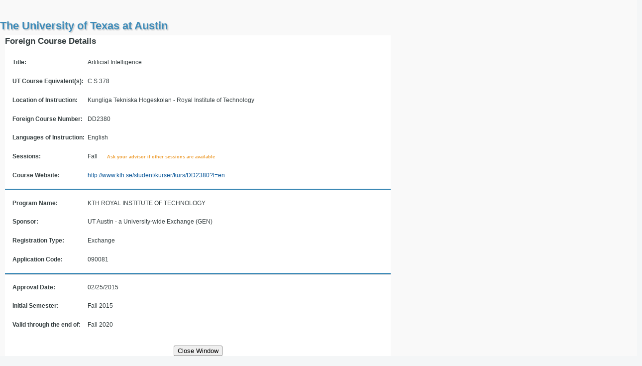

--- FILE ---
content_type: text/html; charset=utf-8
request_url: https://utdirect.utexas.edu/apps/abroad/credit/view/nlogon/0000021281
body_size: 1799
content:

<!DOCTYPE html PUBLIC "-//W3C//DTD XHTML 1.0 Transitional//EN"
     "http://www.w3.org/TR/xhtml1/DTD/xhtml1-transitional.dtd">

<html xmlns="http://www.w3.org/1999/xhtml" lang="EN">
<head>
<meta http-equiv="Content-Type" content="text/html; charset=iso-8859-1" />


  <title>My Credit Abroad - View</title>


<script language="javascript" type="text/javascript" src="https://utdirect.utexas.edu/utdirect/system/utd_javascript.js"></script>
<script language="javascript" type="text/javascript" src="https://utdirect.utexas.edu/utdirect/system/js/jquery-1.4.2.js"></script>
<script language="javascript" type="text/javascript" src="https://utdirect.utexas.edu/utdirect/system/js/jquery.hint.js"></script>
<script language="javascript" type="text/javascript" src="https://utdirect.utexas.edu/utdirect/system/js/utd.js"></script>


<style type="text/css">
  @import url(https://utdirect.utexas.edu/utdirect/system/css/utd_typography.css);
  @import url(https://utdirect.utexas.edu/utdirect/system/css/custom_utdirect.css);
  @import url(https://utdirect.utexas.edu/utdirect/system/css/utd_subnav.css);
  

</style>


<link rel="stylesheet" type="text/css" href="https://utdirect.utexas.edu/utdirect/system/css/utd_css_print.css" media="print" />


<script language="JavaScript" type="text/javascript">



  function utd_load_a() {
    utd_load();

  }
  

  function utd_unload_a() {
    utd_unload();

  }
</script>


   
    <script language="JavaScript" type="text/javascript" src="https://ajax.googleapis.com/ajax/libs/jquery/1.3.2/jquery.min.js"></script>
   

   
    <script language="JavaScript" type="text/javascript" src="/apps/abroad/credit/static/common/io_central.js"></script>
   

    <link rel="stylesheet" type="text/css" href="/apps/abroad/credit/static/common/io_central.css" media="all" />

    <link rel="stylesheet" type="text/css" href="/apps/abroad/credit/static/view/credit_view.css" media="all" />


</head>


<body class="" onload="utd_load_a();" onunload="utd_unload_a();" >

<div id="skip"><a href="#main_content">Skip to Main Content</a></div> 


  <div id="utd_container">  <!-- UTD_CONTAINER -->
           
        <div id="fullpage">  <!-- CONTENT_FULLPAGE -->
          <a name="main_content"></a>        
        
          <div id="utd_toppage">           <!-- UTD_TOPPAGE -->
     
            <div id="customize">  <!-- CUSTOMIZE -->
     
            </div>  <!-- CUSTOMIZE CLOSE -->
      
          <div class="pageTitle noTabs"> <!-- PAGETITLE -->   
            
      
                <div id="pgTitle"><h1>The University of Texas at Austin</h1></div>
      
            <div id="utilities"> <!-- UTILITIES -->
      
                <ul>

                </ul>
               
              </div> <!-- UTILITIES CLOSE -->

          </div> <!-- PAGETITLE CLOSE -->
      
        </div><!-- UTD_TOPPAGE or UTD_TOPPAGE_FULLPAGE CLOSE -->

        <div id="service_content" class="fullpage">



<div id="container_popup_view">
  <div id="detail_header">Foreign Course Details</div>
  <div class="clearer"></div>
  <div class="view_seg">
  
    <div class="item">
      <span class="label_large">Title:</span>
      Artificial Intelligence &nbsp;
    </div>
  
  
    <div class="item">
      <span class="label_large">UT Course Equivalent(s):</span>
  
      C S 378
   &nbsp;
    </div>
    
  
         
    <div class="item">
      <span class="label_large">Location of Instruction:</span>
  
      Kungliga Tekniska Hogeskolan - Royal Institute of Technology
  &nbsp;
    </div>
         
  
    <div class="item">
      <span class="label_large">Foreign Course Number:</span>
      DD2380 &nbsp;
    </div>
  
  
  
    <div class="item">
      <span class="label_large">Languages of Instruction:</span>
      English &nbsp;
    </div>
  
         
    <div class="item">
      <span class="label_large">Sessions:</span>
  
      Fall
  &nbsp;
      <span class="small_notice">Ask your advisor if other sessions are available</span>
    </div>
  
  
    <div class="item">
      <span class="label_large">Course Website:</span> 
      <a href="http://www.kth.se/student/kurser/kurs/DD2380?l=en" 
          target="_blank" title="0000021281website" 
          onclick="return popUp(this.href,'equiv_website',1350,1600,'yes','yes')">
        http://www.kth.se/student/kurser/kurs/DD2380?l=en
      </a>&nbsp;
    </div>
  
  </div>
  
  <div class="view_seg">
    <div class="item">
      <span class="label_large">Program Name:</span>
  
      KTH ROYAL INSTITUTE OF TECHNOLOGY  
  &nbsp;
    </div>
    <div class="item">
      <span class="label_large">Sponsor:</span>
      UT Austin - a University-wide Exchange (GEN) &nbsp;
    </div>
    <div class="item">
      <span class="label_large">Registration Type:</span>
      Exchange &nbsp;
    </div>
    <div class="item">
      <span class="label_large">Application Code:</span>
      090081 &nbsp; 
  
    </div>
  </div>
       
  <div>
    <div class="item">
      <div>
        <span class="label_large">Approval Date:</span>
  
        02/25/2015
  &nbsp;
      </div>
    </div>
    <div class="item">
      <div>
        <span class="label_large">Initial Semester:</span>
        Fall 2015 &nbsp;
      </div>
    </div> 
    <div class="item">
      <div>
        <span class="label_large">Valid through the end of:</span>
        Fall 2020 &nbsp;
      </div>
    </div>
  
    <div class="clearer"></div>
    
    <div class="item">
  
  </div>
  
  <div class="center">
    <input type="button" id="close_window" onclick="window.close()" value="Close Window" /> 
  </div>
</div>  <!-- container_popup_view -->



  </div> <!-- SERVICE_CONTENT -->
 </div> <!-- CONTENT CLOSE  or  CONTENT_FULLPAGE CLOSE-->
</div> <!-- UTD_CONTAINER CLOSE -->


  
</body>
</html>

--- FILE ---
content_type: text/css
request_url: https://utdirect.utexas.edu/utdirect/system/css/custom_utdirect.css
body_size: 14900
content:
@charset "UTF-8";
/* CSS Document */

body {
	margin: 0 auto;
	padding: 0;
	background-image: url(../images/ut_background_corner_fade.png);
	background-position: top left;
	background-repeat:no-repeat;
	width: 100%;
}

body.minWidth {
	min-width: 1000px;
}
	
img , img a , img a:link , img a:hover , img a:visited {
	border: none;
}

.pstyle1 {
	background: #fff;                          /* white */
	border: 1px solid #999;                    /* dark grey */
	padding: 10px;
	min-height: 5em;
}

.textarea1 {
	width: 75%;
	min-height: 5em;
	background: #fff;                          /* white */
	border: 1px solid #999;                    /* dark grey */
	padding: 10px;
	font-family: Helvetica, Arial, sans-serif;
}

.floatright {
	float: right;
}
/* utd header css begins here */

#header {
	width: 100%;
	position: relative;
	background-image: url(../images/ut_header_gradient.png);
	background-position: top left;
	background-repeat: repeat-y;
	background-color: #000;                    /* black */
	vertical-align: text-bottom;
	z-index: 5;
}
	
#header_bottom {
	width: 100%;
	height: 4px;
	background-image: url(../images/ut_header_bottom_border_fade.png);
	background-position: top left;
	background-repeat: no-repeat;
	position: absolute;
}

#search_display {
	background-image:url(../images/ut_header_gradient.png);
	background-position: top left;
	background-repeat: repeat-y;
	background-color: #000;                    /* black */
	color: #fff;                               /* white */
	display: none;
	padding: 0px 30px 15px 5px;
	text-align: right;
}

.nodisplaytext { 
    position: absolute; 
    left: -3000px; 
    width: 200px;
}

#skip a
{
position:absolute;
left:-10000px;
top:auto;
width:1px;
height:1px;
overflow:hidden;
} 

input.blur{
	color: #aaa;                               /* grey */
}
	
#ut_ribbon {
	width: 158px;
	height: 158px;
	background-image: url(../images/ut_ribbon_logo.png);
	background-position: top left;
	background-repeat: no-repeat;
	position: absolute;
	top: 0px;
	left: 10px;
}

#mainnavtext {
	margin-left: 180px;
	padding-top: 10px;
	*padding-top: 0px;
	padding-right: 20px;
	text-align: right;
	font-size: 1.15em;
	height: 50px;
	*height: 60px;
	color: #fff;                               /* white */
	letter-spacing: .05em;
}

#mainnavtext p {
	font-size: 0.7em;
	line-height: 1em;
	width: 80%;
	text-align: right;
}

#mainnavtext ul {
	margin:0;
	padding:0;
	display:inline;
}

#mainnavtext li {
	display:inline;
	border-right:1px solid #b44701;            /* burnt orange */
	padding-left: 10px;
	padding-right: 6px;
    font-size: 1em;
    *vertical-align: bottom;
}

#mainnavtext li.last_item {
	border-right:0;
}

#mainnavtext a {
	color:#fff;                                /* white */
	text-decoration:none;
  font-size:91%;
  font-weight:bold;
}

#mainnavtext a:hover {
	text-decoration:underline;
}
	
#mainnavtext img {
	vertical-align:sub;
	border:none;
}

img {
	border: none;
}

/* header ends here */


#customize {
	width: auto;
	float: right;
	height: 8px;
	color: #9C3300;                            /* burnt orange */
}

#customize a , #customize a:link , #customize a:hover , #customize a:visited {
	color: #9C3300;                            /* burnt orange */
}

#customize ul {
	margin:0;
	padding:0;
	display: block;
}
	

#customize li {
	display:inline;
	border-right:1px solid #9C3300;            /* burnt orange */
	padding:0 10px;
}

#customize li.last_item {
	border-right:0;
	padding: 0 10px 0 10px;
}
    
#pgTitle {
    float:left;
    width:75%;
    line-height: 1.4em;
    margin-top: 15px;

}

#utilities {
	width: 20%;
	float: left;
	height: auto;
	color: #9C3300;                            /* burnt orange */
    margin-bottom: 15px;
}

#utilities a , #utilities a:link , #utilities a:hover , #utilities a:visited {
	color: #9C3300;                            /* burnt orange */
}

#utilities ul {
	margin:0;
	padding:0;
	display: block;
    float:right;
}

#utilities li {
	display:inline;
	border-right:1px solid #9C3300;            /* burnt orange */
	padding:0 10px;
}

#utilities li.last_item {
	border-right:0;
	padding: 0 10px 0 10px;
}

#utilities img {
    clear:both;
    vertical-align: text-top;
    float:right;
}
	
#breadcrumbs {
	width: auto;
	float: left;
	font-size: 80%;
	text-transform: uppercase;
	color: #999;                               /* dark grey */
	height: 10px;
  padding-bottom: 5px;
}

#breadcrumbs ul {
	margin:0;
	padding:0;
	display: block;
    line-height:1.6em;
}
	

#breadcrumbs li {
	display:inline;
	padding:0 4px;
}
	
#breadcrumbs li.path_item:after {
	content:"  >>  ";
}
	
#breadcrumbs li.path_item {
	padding: 0 10px 0 0;
}

#breadcrumbs li.last_item {
	border-right:0;
	padding: 0 0 0 10px;
}

#confidential {
	float: left;
	position: relative;
	text-align: right;
	top: -10px;
	width: 20%
}

#confidential a {
	color: #cc0000;
	font-size: 120%;
	font-weight: bold;
	padding: 0 10px;
}

#utd_toppage {
    margin-left: 300px;
	top: 0px;
	padding: 0;
    padding-top: 10px;
	margin: 0;
	position: relative;
	width: auto;
}

#utd_toppage_fullpage {
    margin-left: 300px;
	top: 0px;
	padding: 0;
    padding-top: 10px;
    padding-left:205px;
	margin: 0;
	position: relative;
	width: 80%;
}

#navbarContainer {
	width: 0;
}

#navbarContainer.hidden {
	display: none;
}

#content {    
    float: left;
    vertical-align:top;
    width:79%;
}

#fullpage {
	margin: 20px 0px;
    width: 98%;
}

#service_content {
    clear:both;
	margin-right:-31px;
    position:relative;
    width:100%;
}

.fullpage {
  padding-left: 10px;
}

.indent_300 {
	margin-left: 300px;
}

#utd_toppage h3 {
	color: #333;                               /* very dark grey */
}

#utd_container {
	position: relative;
	width: 100%;
}

#utd_open {
	width: 100%;
	position: relative;
	margin:0;
}

#topPage {
  clear: both;
  float: right;
  width: 25%;
}

#columnL {
  background-color:#F8F8F8;                 /* very light grey */
  border:1px solid #CCCCCC;                 /* grey */
  font-size:0.9em;
  left:0;
  line-height:1.2em;
  margin: -2% 0 0 0;
  padding:8.5% 0 1% 1%;
  position:relative;
  top:auto;
  width:18%;
  float:left;
}

#banner  {
  background-color:#F8F8F8;                 /* very light grey */
  border:1px solid #CCCCCC;                 /* grey */
  margin:-2% 2% 0 18%;
  padding:0;
}

#columnA {
	width: 32.5%;
	padding-left: 12.5%;
    float: left;
}

#columnA {
    width: 32.5%;
    padding-left: 11.5%;
    float: left;
    margin-bottom: 2em;
}

#columnB {
    width: 37.5%;
    padding-left: 5%;
    padding-right:7.5%;
    margin-bottom: 2em;
    float: right;
    border-left: 1px solid #fff;            /* white */
}

.contentTitle {
  float: left;
}

.icon {
  float: right;
  padding-left: 10px;
  padding-top: 14px;
  width: 2%;
}

.spacerdiv {
  clear: both;
}

#businessInbox {
    font-size: 130%;
    font-weight: bold;
    padding-bottom:0.5em;
}

#deskAndView {
    font-size: 120%;
    font-weight: bold;
    margin-left: 0.2em;
    line-height: 1.2em;
    padding-bottom:0.5em;
}

#businessMenu {
    margin-left: 0.2em;
    line-height:1.125em;
    font-size: 97%;
}

/* footer (utd_close) starts here */

#utd_close {
	width: 100%;
    clear:both;
    position:relative;
	z-index: 52;
	background-image:url(../images/footer_gradient.png);
	background-repeat: repeat-x;
	background-position: top left;
    border-top: 4px solid #e3e3e3;          /* light grey */
}

#utd_close.minWidth {
	min-width: 1000px;
}

#footer_top {
	bottom: 0;
	width: 100%;
}

#footer_bottom {
    height: 165px;
    clear: both;
}

#site_map a {
    color: #363f41;                         /* dark grey */
}

#footer_ribbon {
	width: 100%;
	height: 89px;
	background-image: url(../images/foot_bottom_gradient.png);
	background-repeat: repeat-x;
	background-position: bottom left;
    padding-top: 76px;
}

#footer_tower {
	width: 100%;
	height: 94px;
	position: absolute;
	background-image: url(../images/footer_tower_statement.png);
	background-repeat: no-repeat;
	background-position: center top;
	bottom: 69px;
	z-index:2;
}
#footer_tower:hover {
	background-image: url(../images/footer_tower_statement_hover.png);
}

#dept_footer {
	position: relative;
	width: 75%;
	padding-top: 25px;
	padding-left: 12.5%;
	padding-right: 12.5%;
}

#dept_footer ul {
	margin:0;
	padding:0;
	display: inline;
}

#dept_footer li {
	display:inline;
	border-right:1px solid #b44701;            /* burnt orange */
	padding:0 10px 0px 10px;
}
	
#dept_footer li.first_item {
	padding: 0 10px 0 0;
}

#dept_footer li.last_item {
	border-right:0;
	padding: 0 0 0 10px;
}
		
#dept_footer p.legal_notice {
    margin:5px;
    padding:0;
    display: inline;
    font-size: 100%;
}
	
#site_map {
	padding-left: 12.5%;
	padding-right: 12.5%;
	width: 75%;
}

#site_map h3 {
	background-image:url(../images/ut_direct_footer_glow.png);
	background-repeat: no-repeat;
	background-position: left;
	padding: 0;
	text-indent: 136px;
	margin: 0;
	margin-top: 38px;
	height: 20px;
	line-height: 26px;
	vertical-align:middle;
	color: #336699;                            /* dark teal */
}

#site_map  span {
	line-height: inherit;
	display: inline-block;
	width: 70%;
	height: 5px;
	background-color: #FFF;                    /* white */
	margin-left: 1%;
}


#site_map ul {
	margin: 0;
	padding: 0;
}

#site_map  ul li {
	list-style: none;
}


#site_map1 , #site_map2 , #site_map3 , #ut_wordmark_footer {
	float: left;
	margin-top: 18px;
	width: 23%;
	margin-right: 4.01%;
}

#site_map1 , #site_map2 {
	background-image:url(../images/footer_vert_line.png);
	background-repeat: no-repeat;
	background-position:bottom right;
}
	

#ut_wordmark_footer {
	margin-top: 20px;
	width: 130px;
	margin-right: 0;
	text-align: center;
	line-height: 1.33em;
}

#ut_footer a , #ut_footer a:link , #ut_footer a:hover , #ut_footer a:visited {
	color: #cfb2a0;                               /* putty */
}

#ut_footer {
	position: relative;
	width: 100%;
	text-align: center;
	padding-top: 40px;
}


#ut_footer ul {
	margin:0;
	padding:0;
	display: inline;
}
	

#ut_footer li {
	display:inline;
	border-right:1px solid #b44701;            /* burnt orange */
	padding:0 10px 0px 10px;
}

#ut_footer li.last_item {
	border-right:0;
	padding: 0 0 0 10px;
}
	
#ut_copyright {
		width: 100%;
		text-align: center;
		color: #cfb2a0;                         /* putty */
}
	
/* footer (utd_close) ends here */
	
/* navbar css starts here */
	
#navbar {
    clear:both;
    margin-left: 0px;
	padding-left: 0px;
	padding-top: 60px;
	width: 178px;
	height: auto;
	background-color: transparent;
}

#navbarFloat {
	float: left;
}

#navbarContainer {
	vertical-align: top;
	margin: 0;
	padding: 0;
	z-index:4;
	width: 206px;
	background-image: url(../images/sidenav_horizontal.png);
	background-repeat: repeat-y;
	height:auto;
}

#navbar_ut_direct_logo {
	height: 30px;
	width: 206px;
	background-image:url(../images/ut_direct_sidenav.png);
	background-repeat: no-repeat;
	background-position: center bottom ;
  position:absolute;
  top:123px;
    left:0px;
  z-index: 6;
}

#navbar_menu {
	padding-top: 35px;
	padding-right: 0px;
	padding-bottom: 10px;
	padding-left: 10px;
	width: 168px;
}

.menu h1 {
	color: #333;                               /* very dark grey */
	text-transform: uppercase;
	margin: 0;
	padding: 0;
  padding-bottom: 10px;
    font-size: 120%;
}

.menu a , .menu a:link , .menu a:hover , .menu a:visited {
	color: #0a5799;                            /* dark teal */
}

.menu {
	background-image:url(../images/sidenav_horizontal_line.png);
	background-repeat: no-repeat;
	background-position: bottom left;
	padding-bottom: 17px;
	width: 158px;
	margin-bottom: 35px;
    line-height: 1.2em;
}

.menu ul {
	margin: 0;
	padding: 0;
}

.menu ul li {
	list-style: none;
    font-weight: normal;
    padding: 0.1em;
}

#search_field  {
	width: 150px;
}

#search_btn {
	font-size: 9px;
	margin-top: 10px;
}

#navbar_last_links a , #navbar_last_links a:link , #navbar_last_links a:hover , #navbar_last_links a:visited {
	text-transform: uppercase;
	color: #7c7d81;                            /* grey */
}

#navbar_last_links {
	background-image: none;
}
	
#navbar h2 {
	font-size: 1.125em;
	line-height: 1.125em;
    color: #1a5e06;                         /* not-so-dark green */
}

#navbar #navEnv {
    color: #CC0000;                         /* red */
}

li.activeLink {
    color:#666666;                          /* grey */
}

li.secondary {
    margin-left: 5px;
}

#navbar_bottom {
	width: 206px;
	height: 118px;
	background-image: url(../images/sidenav_bottom.png);
	background-repeat: no-repeat;
	background-position: top left;
}
	
	
/* navbar css ends here */

.valignBottom {
	vertical-align: text-bottom;
}

.pad10 {
	padding-left: 10px;
}

/* this is where I'm trying to address existing classes and ids.... */


.pageTitle {
  clear: both;    
  color: #9C3300;                           /* burnt orange */
  text-shadow: 2px 2px 2px #ccc;            /* grey */
  width: auto;
  background-image:url(../images/pageTitle-top-line-fade.png);
  background-position: top left;
  background-repeat:no-repeat; 
}

div.pageTitle.noTabs {
	background-position: bottom left;
}

.contentTitleDiv h2.contentTitle  {
	font-weight: bold;
	color: #c15800;                         /* lighter burnt orange */
	text-transform:uppercase;
	background-image:url(../images/contentTitle_lrfade.png);
	background-position: bottom left;
	background-repeat:no-repeat;
	width: 85%;
	font-size: 140%; 
	letter-spacing: .025em;
}

.contentContainerWide, .contentContainerNarrow {
    padding-bottom: 1.5em;
}.

.contentContainerA ul , .contentContainerB ul {
	margin: 0;
	margin-bottom: 4em;
	padding: 0;
	
}

.contentItemA ul li  , .contentItemB ul li {
	list-style: none;
	list-style-position: inside;
	font-size: 115%;
	line-height: 1.7em;
	letter-spacing: .025em;
	font-weight: bold;
}

.contentItemNarrow ul , .contentItemWide ul {
    list-style: none;
    margin: 0;
    padding: 0;
    padding-top: 1em;
    padding-bottom: 1em;
    text-align: left;
 }

.contentItemNarrow ul li a , .contentItemNarrow ul li a:link , .contentItemNarrow ul li a:hover , .contentItemNarrow ul li a:visited {
    color: #0a5799;                            /* dark blue */
    font-weight: bold;
}

.contentItemNarrow ul li a.contentItemNarrowHeader {
    color:#555555;
    font-weight: bold;
    font-size: 115%;
}

.contentItemWide ul {
    list-style: none;
} 
 
.contentItemWide ul li a , .contentItemWide ul li a:link , .contentItemWide ul li a:hover , .contentItemWide ul li a:visited {
    color: #0a5799;                            /* dark blue */
    font-weight: bold;
} 

.white_background {
    background-color: #fff;                 /* white */
    border: 1px solid #ddd;                 /* grey */
    min-height: 6em;
    padding: 1em;
}
    
#debug {
    color:#000;                            /* black */
}


    
